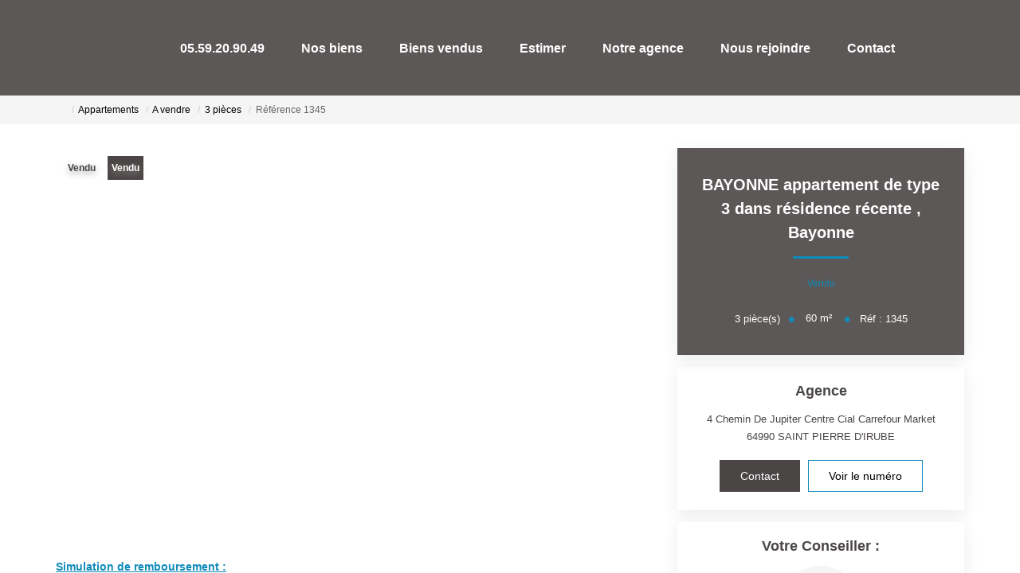

--- FILE ---
content_type: text/html; charset=UTF-8
request_url: https://www.belharra-immobilier.com/fiches/3-33-29_31983344/bayonne-appartement-de-type-3-dans-residence-recente.html
body_size: 2329
content:
<!DOCTYPE html>
<html lang="en">
<head>
    <meta charset="utf-8">
    <meta name="viewport" content="width=device-width, initial-scale=1">
    <title></title>
    <style>
        body {
            font-family: "Arial";
        }
    </style>
    <script type="text/javascript">
    window.awsWafCookieDomainList = [];
    window.gokuProps = {
"key":"AQIDAHjcYu/GjX+QlghicBgQ/7bFaQZ+m5FKCMDnO+vTbNg96AGWDiMHfBzfycPW6PVIm66mAAAAfjB8BgkqhkiG9w0BBwagbzBtAgEAMGgGCSqGSIb3DQEHATAeBglghkgBZQMEAS4wEQQMSqSx5SJZC8D8GiKfAgEQgDtfuD20dnVcUu6XzMa9G+QvCkMuGOkX/k/wlSS1siI4xZx9eY4b9CRCIFJ3d6psXLbXLaXS8Kk1SBvRUA==",
          "iv":"CgAHTiLttQAAAH66",
          "context":"f0rGn1OWu5e9hCEMq0z7HKYPJrHTTOkhUSGsn9eWCwD6bGvSvKzJ3+d5q/PVjAoiKpNmapc5GcMD5xSKAiyEOOWmB4gHN/5nbsh74RQtt7gy9rh3IZNjzObdMuCnKPFai3LRwukrWvJ9/Q4hm0cEKlbbDj3NVDdHWS3RO4xDIdeh1G366OxbBYI4jEeAJlCu3755kXuBiw0KCvnrCKb0yAa6IaZiVJPxGU/jufXHIEfH8yIomtUGYkhyy/L/iw/r3/6qheP5SiGrIK5IO7albYGw7EqVsNgj6qCR+iy/qcs9udRUsNCot2g5kh/HfdEFA9Zbpxi3t4kW6JLKXzDwoMXWQ9wx3+giEAjJommebZAKmroBQnkpLnpOZ5rxnyC3fFC19TFQfur0B5gB07OWkLTZ1G1bCD87WaabkuByaRertAxyRBMsNhzADr7yKVOU2Fs7SXoqHMloX/4rFSGKYwqziQDXNl6aZ0T6EjNlZWwVw0wAyHjyvu/aXZqM6VTPZydVO6bxndJw1Da2EiRSyL7KTvddGcgUCK1d+PgXPKWmSLl9Q3/k2ErLpvHxzBoZpMz2ymxw8OOp4+GIoVNQvRQKVbbWKot1V+4wjaetEvQUvzIuobT+GYvra7kLJUTbq+SpUrXKTrhuxEzmBqQKHrA7Ver8FTOOFbyuFalU1PL+0zu+Pvwa8/pNwTYgV7Gftt5kzGxRZI+glRht6D0GpZAXeEZHuaEsfnCzN/jQXlBzTHrZujUa+NdDFul6rtjqBmsTPR6/JYOzB2vpCfntjJkb+CP6y4qCFw=="
};
    </script>
    <script src="https://7813e45193b3.47e58bb0.eu-west-3.token.awswaf.com/7813e45193b3/28fa1170bc90/1cc501575660/challenge.js"></script>
</head>
<body>
    <div id="challenge-container"></div>
    <script type="text/javascript">
        AwsWafIntegration.saveReferrer();
        AwsWafIntegration.checkForceRefresh().then((forceRefresh) => {
            if (forceRefresh) {
                AwsWafIntegration.forceRefreshToken().then(() => {
                    window.location.reload(true);
                });
            } else {
                AwsWafIntegration.getToken().then(() => {
                    window.location.reload(true);
                });
            }
        });
    </script>
    <noscript>
        <h1>JavaScript is disabled</h1>
        In order to continue, we need to verify that you're not a robot.
        This requires JavaScript. Enable JavaScript and then reload the page.
    </noscript>
</body>
</html>